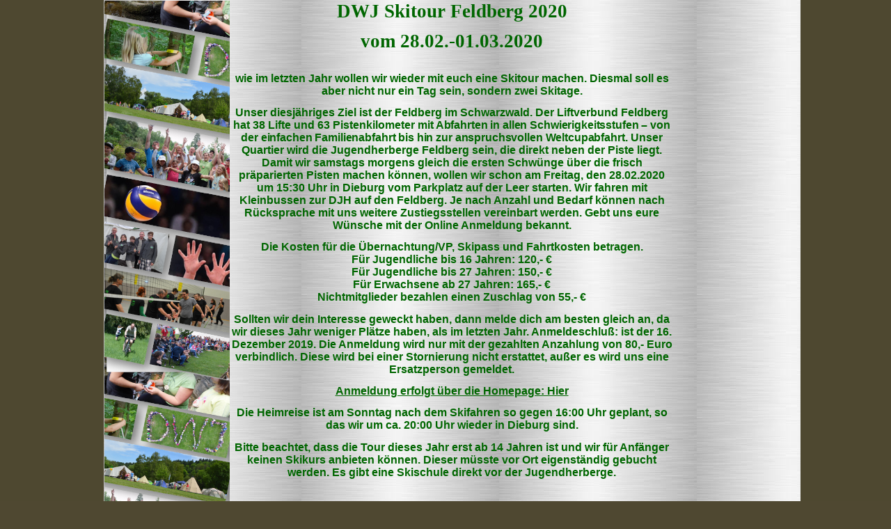

--- FILE ---
content_type: text/html
request_url: https://dwjimowk.de/Skitour/2020/Skitour2020.htm
body_size: 6446
content:
<!DOCTYPE html PUBLIC "-//W3C//DTD XHTML 1.0 Transitional//EN" "http://www.w3.org/TR/xhtml1/DTD/xhtml1-transitional.dtd">
<html xmlns="http://www.w3.org/1999/xhtml" xmlns:m="http://schemas.microsoft.com/office/2004/12/omml" xmlns:v="urn:schemas-microsoft-com:vml" xmlns:o="urn:schemas-microsoft-com:office:office">

<head>
<meta http-equiv="Content-Language" content="de" />
<meta http-equiv="Content-Type" content="text/html; charset=utf-8" />
<title>Ohne_Titel_1</title>
<style type="text/css">
a {
	color: #006600;
}
a:visited {
	color: #800000;
}
a:active {
	color: #8EB94F;
}
a:hover {
	color: #8EB94F;
}
.style1 {
	border: 0 solid #FFFFFF;
				text-align: center;
						font-family: Arial, Helvetica, Sans-Serif;
						font-size: large;
}
.style2 {
	border-color: #FFFFFF;
	border-width: 0;
	background-color: #FFFFFF;
								background-image: url('../../Hintergrund/Hintergrund%20Grau%20melliert.jpg');
					border-collapse: collapse;
}
.style3 {
				border: 0 solid #FFFFFF;
				text-align: left;
				font-family: Arial, Helvetica, Sans-Serif;
				font-size: large;
}
.style4 {
	color: #006600;
}
 p.MsoNormal
	{margin-top:0cm;
	margin-right:0cm;
	margin-bottom:10.0pt;
	margin-left:0cm;
	line-height:115%;
	font-size:11.0pt;
	font-family:"Calibri","sans-serif";
	}
.style5 {
	color: #006600;
	font-size: medium;
}
.style6 {
	font-size: medium;
}
</style>
<base target="_self" />
</head>

<body style="background-color: #4F4831; margin-top: 0; margin-left: 19px; margin-right: 1px; background-image: url('../../Hintergrund/Hintergrund_Braun.jpg');">

<table style="width: 1001px" align="center" class="style2">
	<tr>
		<td class="style3" style="height: 25px; width: 180px;">
  <img alt="" src="../../Hintergrund/Banner_seitlich.png" width="180" height="1020" /></td>
		<td class="style1" style="height: 25px; width: 640px;" valign="top">
  <strong><span class="style4">
	<p class="MsoNormal" align="center" style="text-align:center">
	<b style="mso-bidi-font-weight:
normal"><span style="font-size:20.0pt;line-height:115%">DWJ Skitour Feldberg 
	2020<o:p></o:p></span></b></p>
	<p class="MsoNormal" align="center" style="margin-bottom:0cm;margin-bottom:.0001pt;
text-align:center"><b style="mso-bidi-font-weight:normal">
	<span style="font-size:20.0pt;line-height:115%">vom 28.02.-01.03.2020<o:p></o:p></span></b></p>
	<p class="MsoNormal">&nbsp;</p>
	<p class="MsoNormal">
	<span style="font-size:12.0pt;line-height:115%;font-family:
&quot;Arial&quot;,&quot;sans-serif&quot;">wie im letzten Jahr wollen wir wieder 
	mit euch eine Skitour machen. Diesmal soll es aber nicht nur ein Tag sein, 
	sondern zwei Skitage.<o:p></o:p></span></p>
	<p class="MsoNormal">
	<span style="font-size:12.0pt;line-height:115%;font-family:
&quot;Arial&quot;,&quot;sans-serif&quot;">Unser diesjähriges Ziel ist der 
	Feldberg im Schwarzwald. Der Liftverbund Feldberg hat 38 Lifte und 63 
	Pistenkilometer <span style="letter-spacing: -.1pt">mit Abfahrten in allen 
	Schwierigkeitsstufen – von der einfachen Familienabfahrt bis hin zur 
	anspruchsvollen Weltcupabfahrt</span>. Unser Quartier wird die 
	Jugendherberge Feldberg sein, die direkt neben der Piste liegt. Damit wir 
	samstags morgens gleich die ersten Schwünge über die frisch präparierten 
	Pisten machen können, wollen wir schon </span>
	</span>
	<span style="line-height:115%;font-family:
&quot;Arial&quot;,&quot;sans-serif&quot;"><span class="style5">
	am
	<b style="mso-bidi-font-weight:normal">Freitag, den 28.02.2020 um 15:30 Uhr 
	in Dieburg vom Parkplatz auf der Leer </b>starten</span></span><span class="style4"><span style="font-size:12.0pt;line-height:115%;font-family:
&quot;Arial&quot;,&quot;sans-serif&quot;">. Wir fahren mit Kleinbussen zur DJH auf den Feldberg. </span>
	<span style="line-height:115%;font-family:
&quot;Arial&quot;,&quot;sans-serif&quot;" class="style6">Je</span><span style="font-size:12.0pt;line-height:115%;font-family:
&quot;Arial&quot;,&quot;sans-serif&quot;"> nach Anzahl und Bedarf können nach 
	Rücksprache mit uns weitere Zustiegsstellen vereinbart werden. Gebt uns eure 
	Wünsche mit der Online Anmeldung bekannt.<o:p></o:p></span></span><span class="style4"></p>
	<p class="MsoNormal">
	<span style="font-size:12.0pt;line-height:115%;font-family:
&quot;Arial&quot;,&quot;sans-serif&quot;">Die Kosten für die Übernachtung/VP, 
	Skipass und Fahrtkosten betragen.<br />
	Für Jugendliche bis 16 Jahren: 120,- €<br />
	Für Jugendliche bis 27 Jahren: 150,- €<br />
	Für Erwachsene ab 27 Jahren: 165,- €<br />
	Nichtmitglieder bezahlen einen Zuschlag von 55,- €</span></p>
	<p class="MsoNormal">
	<span style="font-size:12.0pt;line-height:115%;font-family:
&quot;Arial&quot;,&quot;sans-serif&quot;">Sollten wir dein Interesse geweckt 
	haben, dann melde dich am besten gleich an, da wir dieses Jahr weniger 
	Plätze haben, als im letzten Jahr. <b style="mso-bidi-font-weight:normal">
	Anmeldeschluß: ist der 16. Dezember 2019. Die</b> Anmeldung wird nur mit der 
	gezahlten Anzahlung von 80,- Euro verbindlich. Diese wird bei einer 
	Stornierung nicht erstattet, außer es wird uns eine Ersatzperson gemeldet.</span></p>
	<p class="MsoNormal"><b style="mso-bidi-font-weight:normal">
	<span style="font-size:12.0pt;line-height:115%;font-family:&quot;Arial&quot;,&quot;sans-serif&quot;">
	<a href="anmeldung.htm">Anmeldung erfolgt über die Homepage: Hier</a></span></b></p>
	<p class="MsoNormal"><b style="mso-bidi-font-weight:normal">
	<span style="font-size:12.0pt;line-height:115%;font-family:&quot;Arial&quot;,&quot;sans-serif&quot;">
	Die Heimreise ist am Sonntag nach dem Skifahren so gegen 16:00 Uhr </span>
	</b>
	<span style="font-size:12.0pt;line-height:115%;font-family:&quot;Arial&quot;,&quot;sans-serif&quot;">
	geplant, so das wir um ca. 20:00 Uhr wieder in Dieburg sind.<o:p></o:p></span></p>
	<p class="MsoNormal">
	<span style="font-size:12.0pt;line-height:115%;font-family:
&quot;Arial&quot;,&quot;sans-serif&quot;">Bitte beachtet, dass die Tour dieses 
	Jahr erst ab 14 Jahren ist und wir für Anfänger keinen Skikurs anbieten 
	können. Dieser müsste vor Ort eigenständig gebucht werden. Es gibt eine 
	Skischule direkt vor der Jugendherberge.<o:p></o:p></span></p>
	<br />
	</span></strong>
	<br />
	<br />
		</td>
		<td class="style1" rowspan="2" style="width: 181px">
  &nbsp;</td>
	</tr>
	<tr>
		<td>&nbsp;</td>
		<td>&nbsp;</td>
	</tr>
</table>

</body>

</html>
